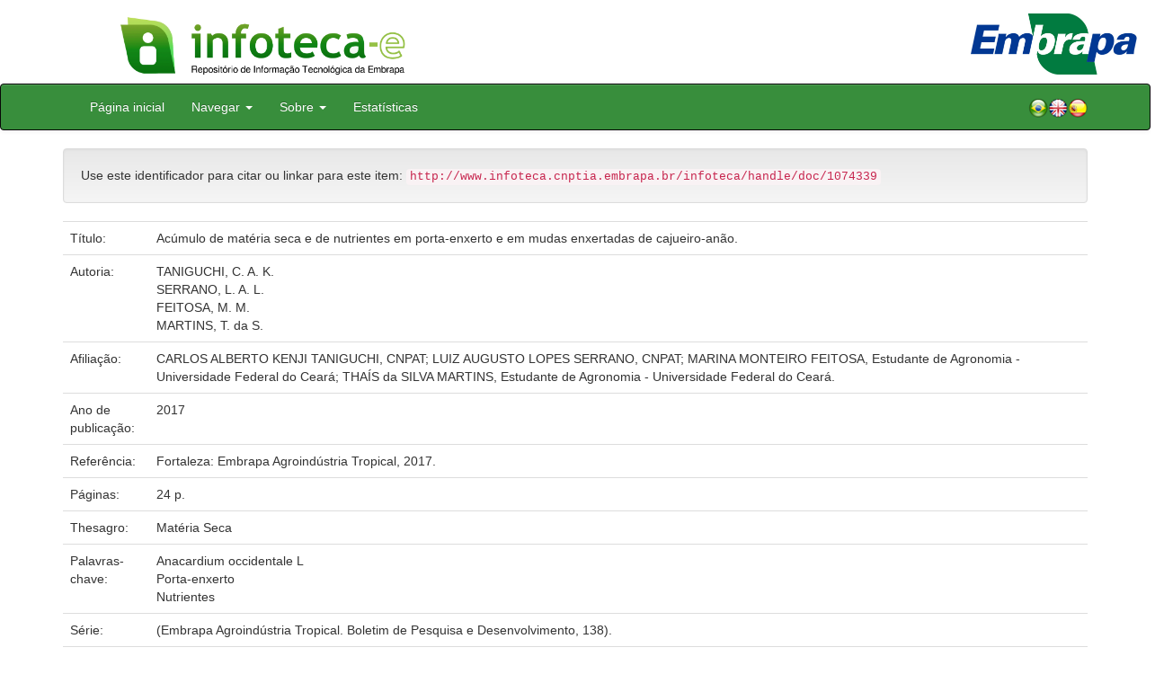

--- FILE ---
content_type: text/html;charset=UTF-8
request_url: https://www.infoteca.cnptia.embrapa.br/handle/doc/1074339
body_size: 20625
content:


















<!DOCTYPE html>
<html>
    <head>
        <title>Infoteca-e: Acúmulo de matéria seca e de nutrientes em porta-enxerto e em mudas enxertadas de cajueiro-anão.</title>
        <meta http-equiv="Content-Type" content="text/html; charset=UTF-8" />
        <meta name="Generator" content="DSpace 5.6" />
        <meta name="viewport" content="width=device-width, initial-scale=1.0">
        <link rel="shortcut icon" href="/infoteca/favicon.ico" type="image/x-icon"/>
        <link rel="stylesheet" href="/infoteca/static/css/jquery-ui-1.10.3.custom/redmond/jquery-ui-1.10.3.custom.css" type="text/css" />
        <link rel="stylesheet" href="/infoteca/static/css/bootstrap/bootstrap.min.css" type="text/css" />
        <link rel="stylesheet" href="/infoteca/static/css/bootstrap/bootstrap-theme.min.css" type="text/css" />
        <link rel="stylesheet" href="/infoteca/static/css/bootstrap/dspace-theme.css" type="text/css" />
        
        <link rel="search" type="application/opensearchdescription+xml" href="/infoteca/open-search/description.xml" title="DSpace"/>
        
        
<link rel="schema.DCTERMS" href="http://purl.org/dc/terms/" />
<link rel="schema.DC" href="http://purl.org/dc/elements/1.1/" />
<meta name="DC.creator" content="TANIGUCHI, C. A. K." />
<meta name="DC.creator" content="SERRANO, L. A. L." />
<meta name="DC.creator" content="FEITOSA, M. M." />
<meta name="DC.creator" content="MARTINS, T. da S." />
<meta name="DCTERMS.dateAccepted" content="2017-08-25T19:01:51Z" scheme="DCTERMS.W3CDTF" />
<meta name="DCTERMS.available" content="2017-08-25T19:01:51Z" scheme="DCTERMS.W3CDTF" />
<meta name="DCTERMS.created" content="2017-08-23" scheme="DCTERMS.W3CDTF" />
<meta name="DCTERMS.issued" content="2017" scheme="DCTERMS.W3CDTF" />
<meta name="DCTERMS.bibliographicCitation" content="Fortaleza: Embrapa Agroindústria Tropical, 2017." />
<meta name="DC.identifier" content="http://www.infoteca.cnptia.embrapa.br/infoteca/handle/doc/1074339" xml:lang="pt_BR" scheme="DCTERMS.URI" />
<meta name="DC.language" content="por" xml:lang="pt_BR" scheme="DCTERMS.RFC1766" />
<meta name="DC.relation" content="(Embrapa Agroindústria Tropical. Boletim de Pesquisa e Desenvolvimento, 138)." />
<meta name="DC.rights" content="openAccess" xml:lang="pt_BR" />
<meta name="DC.subject" content="Anacardium occidentale L" />
<meta name="DC.subject" content="Porta-enxerto" />
<meta name="DC.subject" content="Nutrientes" />
<meta name="DC.title" content="Acúmulo de matéria seca e de nutrientes em porta-enxerto e em mudas enxertadas de cajueiro-anão." />
<meta name="DC.type" content="Folhetos" />
<meta name="DC.date" content="2017-10-03T11:11:11Z" xml:lang="pt_BR" scheme="DCTERMS.W3CDTF" />
<meta name="DC.subject" content="Matéria Seca" />
<meta name="DC.format" content="24 p." />
<meta name="DC.contributor" content="CARLOS ALBERTO KENJI TANIGUCHI, CNPAT; LUIZ AUGUSTO LOPES SERRANO, CNPAT; MARINA MONTEIRO FEITOSA, Estudante de Agronomia - Universidade Federal do Ceará; THAÍS da SILVA MARTINS, Estudante de Agronomia - Universidade Federal do Ceará." />

<meta name="citation_keywords" content="Anacardium occidentale L; Porta-enxerto; Nutrientes; Matéria Seca" />
<meta name="citation_title" content="Acúmulo de matéria seca e de nutrientes em porta-enxerto e em mudas enxertadas de cajueiro-anão." />
<meta name="citation_publisher" content="Fortaleza: Embrapa Agroindústria Tropical, 2017." />
<meta name="citation_language" content="por" />
<meta name="citation_author" content="TANIGUCHI, C. A. K." />
<meta name="citation_author" content="SERRANO, L. A. L." />
<meta name="citation_author" content="FEITOSA, M. M." />
<meta name="citation_author" content="MARTINS, T. da S." />
<meta name="citation_pdf_url" content="http://www.infoteca.cnptia.embrapa.br/bitstream/doc/1074339/1/BPD17017.pdf" />
<meta name="citation_date" content="2017" />
<meta name="citation_abstract_html_url" content="http://www.infoteca.cnptia.embrapa.br/handle/doc/1074339" />

        

        <script type='text/javascript' src="/infoteca/static/js/jquery/jquery-1.10.2.min.js"></script>
        <script type='text/javascript' src='/infoteca/static/js/jquery/jquery-ui-1.10.3.custom.min.js'></script>
        <script type='text/javascript' src='/infoteca/static/js/bootstrap/bootstrap.min.js'></script>
        <script type='text/javascript' src='/infoteca/static/js/holder.js'></script>
        <script type="text/javascript" src="/infoteca/utils.js"></script>
        <script type="text/javascript" src="/infoteca/static/js/choice-support.js"></script>

        
        


        <!-- HTML5 shim and Respond.js IE8 support of HTML5 elements and media queries -->
        <!--[if lt IE 9]>
          <script src="/infoteca/static/js/html5shiv.js"></script>
          <script src="/infoteca/static/js/respond.min.js"></script>
        <![endif]-->
    </head>

    
    
    <body class="undernavigation">




                <div class="row" style="padding-bottom: 0px;">


                  <div class="col-md-3 brand">
                      <a  href="/infoteca/" style="outline: none;">
                    <img src="/infoteca/image/logomarca_infoteca_e.jpg" alt="Infoteca logo" class="logoRepositorio" style="" width="508px">

                      <img src="/infoteca/image/Infoteca_Embrapa.jpg" alt="Embrapa logo" class="logoComposto" style="" width="508px" >

                    </a>
                    </div>
                    <div class="col-md-9" style="padding-top: 0px;">

                    <img src="/infoteca/image/folha.png" alt="Infoteca" class="banerDireita">

                      <a  href="https://www.embrapa.br/" target="_blank" style="outline: none;">
                      <img src="/infoteca/image/embrapa_logo.jpg" alt="Embrapa " class="logoEmbrapa" width="330px">
                          </a>
                    </div>


                    </div>




        <a class="sr-only" href="#content">Skip navigation</a>
        <header class="navbar navbar-inverse navbar-fixed">




            
            <div class="container" style="padding-right: 0px;">
                

























<div class="navbar-header">
    <button type="button" class="navbar-toggle" data-toggle="collapse" data-target=".navbar-collapse">
        <span class="icon-bar"></span>
        <span class="icon-bar"></span>
        <span class="icon-bar"></span>
    </button>
    
</div>
<nav class="collapse navbar-collapse bs-navbar-collapse" role="navigation">
    <ul class="nav navbar-nav">
        <li class="false"><a href="/infoteca/"> Página inicial</a></li>

        <li class="dropdown">
            <a href="#" class="dropdown-toggle" data-toggle="dropdown">Navegar <b class="caret"></b></a>
            <ul class="dropdown-menu">
                <li><a href="/infoteca/community-list">Unidades da Embrapa</a></li>
                <li class="divider"></li>
                <li class="dropdown-header">Navegar nos Itens por:</li>
                    

                
                <li><a href="/infoteca/browse?type=dateissued">Ano de Publicação</a></li>
                    
                <li><a href="/infoteca/browse?type=author">Autor</a></li>
                    
                <li><a href="/infoteca/browse?type=editor">Editor</a></li>
                    
                <li><a href="/infoteca/browse?type=title">Título</a></li>
                    
                <li><a href="/infoteca/browse?type=subject">Assunto</a></li>
                    
                <li><a href="/infoteca/browse?type=type">Tipo</a></li>
                    

                

            </ul>
        </li>

        <li class="dropdown">
            <a href="#" class="dropdown-toggle" data-toggle="dropdown">Sobre <b class="caret"></b></a>
            <ul class="dropdown-menu" style="font-size: 15px;">
		<li><a href="/infoteca/infoteca.jsp" style="font-size: 15px;">Infoteca-e</a></li>
                <li><a href="https://www.embrapa.br/seb/o-sistema" target="_blank" style="font-size: 15px;">Sistema Embrapa de Bibliotecas - SEB</a></li>
                <li><a href="/infoteca/interoperabilidade.jsp" style="font-size: 15px;">Interoperabilidade de metadados</a></li>
                <li><a href="https://www.embrapa.br/politica-de-governanca-de-dados-informacao-e-conhecimento"  target="_blank" style="font-size: 15px;">Política de Governança</a></li>
                <li><a href="/infoteca/duvidas.jsp" style="font-size: 15px;">Dúvidas frequentes</a></li>
                <li><a href="/infoteca/contato.jsp" style="font-size: 15px;">Contato</a></li>
            </ul>
        </li>
        <!--STATS ADDON  -->
        
        <li><a href="/infoteca/stats?level=general&type=access&page=downviews-series">Estatísticas</a></li>
            
        <!--END STATS ADDON  -->
    </ul>
    
    
    <div style="padding-top:15px;padding-left:25px;">
        <div class="dropdown">
            <a class="pull-right" href="?locale=es"><img alt="Español" title="Español" src="/infoteca/image/spain.png"></a>
            <a class="pull-right" href="?locale=en"><img alt="English" title="English" src="/infoteca/image/english.png"></a>
            <a class="pull-right" href="?locale=pt_BR"><img alt="Português" title="Português" src="/infoteca/image/brazil.png"></a>
        </div>
    </div>
    
    

</nav>

            </div>
            
        </header>

        <main id="content" role="main" >
            
            
            
            <div class="container">
                






























		

		


                
                <div class="well">Use este identificador para citar ou linkar para este item:
                <code>http://www.infoteca.cnptia.embrapa.br/infoteca/handle/doc/1074339</code></div>



    
    <table class="table itemDisplayTable">
<tr><td class="metadataFieldLabel">Título:&nbsp;</td><td class="metadataFieldValue">Acúmulo&#x20;de&#x20;matéria&#x20;seca&#x20;e&#x20;de&#x20;nutrientes&#x20;em&#x20;porta-enxerto&#x20;e&#x20;em&#x20;mudas&#x20;enxertadas&#x20;de&#x20;cajueiro-anão.</td></tr>
<tr><td class="metadataFieldLabel">Autoria:&nbsp;</td><td class="metadataFieldValue"><a class="author"href="/infoteca/browse?type=author&amp;value=TANIGUCHI%2C+C.+A.+K.">TANIGUCHI,&#x20;C.&#x20;A.&#x20;K.</a><a class="reportimage"  target="_self"  alt="???stats.reporting.author.alt???" href="/infoteca/stats/report.jsp?type=author&amp;id=VEFOSUdVQ0hJLCBDLiBBLiBLLg=="><img src="/infoteca/image/stats/report.png" /></a><a class="reportimage"  target="_self"  alt="???stats.reporting.author.alt???" href="/infoteca/stats/report.jsp?type=author&amp;id=VEFOSUdVQ0hJLCBDLiBBLiBLLg==&bibtex=yes"><img src="/infoteca/image/stats/bib.png" /></a><br /><a class="author"href="/infoteca/browse?type=author&amp;value=SERRANO%2C+L.+A.+L.">SERRANO,&#x20;L.&#x20;A.&#x20;L.</a><a class="reportimage"  target="_self"  alt="???stats.reporting.author.alt???" href="/infoteca/stats/report.jsp?type=author&amp;id=U0VSUkFOTywgTC4gQS4gTC4="><img src="/infoteca/image/stats/report.png" /></a><a class="reportimage"  target="_self"  alt="???stats.reporting.author.alt???" href="/infoteca/stats/report.jsp?type=author&amp;id=U0VSUkFOTywgTC4gQS4gTC4=&bibtex=yes"><img src="/infoteca/image/stats/bib.png" /></a><br /><a class="author"href="/infoteca/browse?type=author&amp;value=FEITOSA%2C+M.+M.">FEITOSA,&#x20;M.&#x20;M.</a><a class="reportimage"  target="_self"  alt="???stats.reporting.author.alt???" href="/infoteca/stats/report.jsp?type=author&amp;id=RkVJVE9TQSwgTS4gTS4="><img src="/infoteca/image/stats/report.png" /></a><a class="reportimage"  target="_self"  alt="???stats.reporting.author.alt???" href="/infoteca/stats/report.jsp?type=author&amp;id=RkVJVE9TQSwgTS4gTS4=&bibtex=yes"><img src="/infoteca/image/stats/bib.png" /></a><br /><a class="author"href="/infoteca/browse?type=author&amp;value=MARTINS%2C+T.+da+S.">MARTINS,&#x20;T.&#x20;da&#x20;S.</a><a class="reportimage"  target="_self"  alt="???stats.reporting.author.alt???" href="/infoteca/stats/report.jsp?type=author&amp;id=TUFSVElOUywgVC4gZGEgUy4="><img src="/infoteca/image/stats/report.png" /></a><a class="reportimage"  target="_self"  alt="???stats.reporting.author.alt???" href="/infoteca/stats/report.jsp?type=author&amp;id=TUFSVElOUywgVC4gZGEgUy4=&bibtex=yes"><img src="/infoteca/image/stats/bib.png" /></a></td></tr>
<tr><td class="metadataFieldLabel">Afiliação:&nbsp;</td><td class="metadataFieldValue">CARLOS&#x20;ALBERTO&#x20;KENJI&#x20;TANIGUCHI,&#x20;CNPAT;&#x20;LUIZ&#x20;AUGUSTO&#x20;LOPES&#x20;SERRANO,&#x20;CNPAT;&#x20;MARINA&#x20;MONTEIRO&#x20;FEITOSA,&#x20;Estudante&#x20;de&#x20;Agronomia&#x20;-&#x20;Universidade&#x20;Federal&#x20;do&#x20;Ceará;&#x20;THAÍS&#x20;da&#x20;SILVA&#x20;MARTINS,&#x20;Estudante&#x20;de&#x20;Agronomia&#x20;-&#x20;Universidade&#x20;Federal&#x20;do&#x20;Ceará.</td></tr>
<tr><td class="metadataFieldLabel">Ano de publicação:&nbsp;</td><td class="metadataFieldValue">2017</td></tr>
<tr><td class="metadataFieldLabel">Referência:&nbsp;</td><td class="metadataFieldValue">Fortaleza:&#x20;Embrapa&#x20;Agroindústria&#x20;Tropical,&#x20;2017.</td></tr>
<tr><td class="metadataFieldLabel">Páginas:&nbsp;</td><td class="metadataFieldValue">24&#x20;p.</td></tr>
<tr><td class="metadataFieldLabel">Thesagro:&nbsp;</td><td class="metadataFieldValue">Matéria&#x20;Seca</td></tr>
<tr><td class="metadataFieldLabel">Palavras-chave:&nbsp;</td><td class="metadataFieldValue">Anacardium&#x20;occidentale&#x20;L<br />Porta-enxerto<br />Nutrientes</td></tr>
<tr><td class="metadataFieldLabel">Série:&nbsp;</td><td class="metadataFieldValue">(Embrapa&#x20;Agroindústria&#x20;Tropical.&#x20;Boletim&#x20;de&#x20;Pesquisa&#x20;e&#x20;Desenvolvimento,&#x20;138).</td></tr>
<tr><td class="metadataFieldLabel">Tipo do Material:&nbsp;</td><td class="metadataFieldValue">Folhetos</td></tr>
<tr><td class="metadataFieldLabel">Acesso:&nbsp;</td><td class="metadataFieldValue">openAccess</td></tr>
<tr><td class="metadataFieldLabel">Aparece nas coleções:</td><td class="metadataFieldValue"><a href="/infoteca/handle/item/83">Boletim de Pesquisa e Desenvolvimento (CNPAT)</a><a class="reportimage"  target="_self"  alt="???stats.reporting.collection.alt???" href="/infoteca/stats/report.jsp?type=collection&amp;id=41"><img src="/infoteca/image/stats/report.png" /></a><a class="reportimage"  target="_self"  alt="???stats.reporting.collection.alt???" href="/infoteca/stats/report.jsp?type=collection&amp;id=41&bibtex=yes"><img src="/infoteca/image/stats/bib.png" /></a><br/></td></tr>
</table><br/>
<div class="panel panel-info"><div class="panel-heading">Arquivos associados a este item:</div>
<table class="table panel-body"><tr><th id="t1" class="standard">Arquivo</th>
<th id="t2" class="standard">Descrição</th>
<th id="t3" class="standard">Tamanho</th><th id="t4" class="standard">Formato</th><th>&nbsp;</th></tr>
<tr><td headers="t1" class="standard"><a target="_blank" href="/infoteca/bitstream/doc/1074339/1/BPD17017.pdf">BPD17017.pdf</a></td><td headers="t2" class="standard"></td><td headers="t3" class="standard">4,44 MB</td><td headers="t4" class="standard">Adobe PDF</td><td class="standard" align="center"><a target="_blank" href="/infoteca/bitstream/doc/1074339/1/BPD17017.pdf"><img src="/infoteca/retrieve/253287/BPD17017.pdf.jpg" alt="Thumbnail" /></a><br /><a class="btn btn-primary" target="_blank" href="/infoteca/bitstream/doc/1074339/1/BPD17017.pdf">Visualizar/Abrir</a></td></tr></table>
</div>

<div class="container row">


    <a class="btn btn-default" href="/infoteca/handle/doc/1074339?mode=full">
        Mostrar registro completo do item
    </a>

	<!--STATS ADDON  -->
		
				<a class="statisticsLink  btn btn-info" href="/infoteca/stats?level=item&type=access&page=downviews-series&object=item&object-id=doc/1074339">
				Visualizar estatísticas</a>
			
	<!--END STATS ADDON  -->


    

</div>
<br/>
    


    

<div class="well" style="height: 35px; padding-left: 10px; padding-right:10px; padding-top:6px">
        <div style="float: left;">
      <p align="center"><a target="_blank" href="http://www.facebook.com/sharer.php?s=100&p[Acúmulo de matéria seca e de nutrientes em porta-enxerto e em mudas enxertadas de cajueiro-anão.]=Acúmulo de matéria seca e de nutrientes em porta-enxerto e em mudas enxertadas de cajueiro-anão.&p[summary]=&p[url]=http://www.infoteca.cnptia.embrapa.br/infoteca/handle/doc/1074339"><img style="padding-left:3px;padding-rigth:3px" alt="Facebook" title="Compartilhe no Facebook" src="/infoteca/image/share/facebook.png"></a><a target="_blank" href="http://twitter.com/home?status=Acúmulo de matéria seca e de nutrientes em porta-enxerto e em mudas enxertadas de cajueiro-anão.&nbsp;http://www.infoteca.cnptia.embrapa.br/infoteca/handle/doc/1074339"><img style="padding-left:3px;padding-rigth:3px" alt="Twitter" title="Compartilhe no Twitter" src="/infoteca/image/share/twitter.png"></a><a target="_blank" href="http://delicious.com/post?url=http://www.infoteca.cnptia.embrapa.br/infoteca/handle/doc/1074339&title=Acúmulo de matéria seca e de nutrientes em porta-enxerto e em mudas enxertadas de cajueiro-anão."><img style="padding-left:3px;padding-rigth:3px" alt="Delicious" title="Compartilhe no Delicious" src="/infoteca/image/share/delicious.png"></a><a target="_blank" href="http://www.linkedin.com/shareArticle?mini=true&url=http://www.infoteca.cnptia.embrapa.br/infoteca/handle/doc/1074339&title=Acúmulo de matéria seca e de nutrientes em porta-enxerto e em mudas enxertadas de cajueiro-anão.&summary="><img style="padding-left:3px;padding-rigth:3px" alt="LinkedIn" title="Compartilhe no LinkedIn" src="/infoteca/image/share/linkedin.png"></a><a target="_blank" href="https://www.google.com/bookmarks/mark?op=add&bkmk=http://www.infoteca.cnptia.embrapa.br/infoteca/handle/doc/1074339&title=Acúmulo de matéria seca e de nutrientes em porta-enxerto e em mudas enxertadas de cajueiro-anão."><img style="padding-left:3px;padding-rigth:3px" alt="Google Bookmarks" title="Adicionar ao Google Bookmarks" src="/infoteca/image/share/googlebookmark.png"></a><a target="_blank" href="http://www.myspace.com/Modules/PostTo/Pages/?u=http://www.infoteca.cnptia.embrapa.br/infoteca/handle/doc/1074339"><img style="padding-left:3px;padding-rigth:3px" alt="MySpace" title="Compartilhe no MySpace" src="/infoteca/image/share/myspace.png"></a></p>
       </div>
       <div style="float: right;">


       </div>
       </div>















</div>
</main>

<footer class="navbar navbar-inverse navbar-bottom">
    <div id="designedby" class="container text-muted">
        <div class="col-md-5" align="left" id="footer">
            Indexado por </br>
            <a href="https://oasisbr.ibict.br/" target="_BLANK">
                <img src="/infoteca/image/oasisbr.png" alt="Portal Brasileiro de Publicações e Dados Científicos em Acesso Aberto" title="Oasisbr" width="176" height="59" />
            </a>
            &nbsp;&nbsp;&nbsp;&nbsp;&nbsp;&nbsp;
            <a href="https://www.fao.org/agris/" target="_BLANK">
                <img src=https://assets.agris.fao.org/public/images/2024-10/ADP_cert_2025.png alt="BR1– FAO AGRIS data provider 2025" title="Seal of recognition for active AGRIS Data Providers 2025" width="90" height="118" />
            </a>
        </div>
        <div class="col-md-3" align="left">
                Suportado por </br></br></br>
                <a href="http://www.dspace.org/" target="_BLANK">
                <img src="/infoteca/image/DSpace-logo-light.png" alt="DSpace logo" width="150" height="38"></img>
            </a>
        </div>
        <div class="col-md-4" align="right" id="footer2">
            <p>
            <a class="linkRodape" style="color: #FFF;" href="https://www.embrapa.br/" target="_BLANK">  Empresa Brasileira de Pesquisa Agropecuária - Embrapa</a>
            SAC: <a class="linkRodape" style="color: #FFF;" href="https://www.embrapa.br/fale-conosco" target="_BLANK">https://www.embrapa.br/fale-conosco</a></br></br>
O conteúdo do repositório está licenciado sob a Licença Creative Commons<a style="color: white;" href="https://creativecommons.org/licenses/by-nc-nd/4.0/"> Atribuição - NãoComercial - SemDerivações 4.0 Internacional.</a></br>
               <a rel="license" href="http://creativecommons.org/licenses/by-nc-nd/4.0/">
               <img alt=Licença Creative Commons" style="border-width:0" src="https://i.creativecommons.org/l/by-nc-nd/4.0/80x15.png" /></a>
            </p>
            <a href="/infoteca/htmlmap"></a></p>
        </div>
    </div>
</footer>
</body>
</html>

